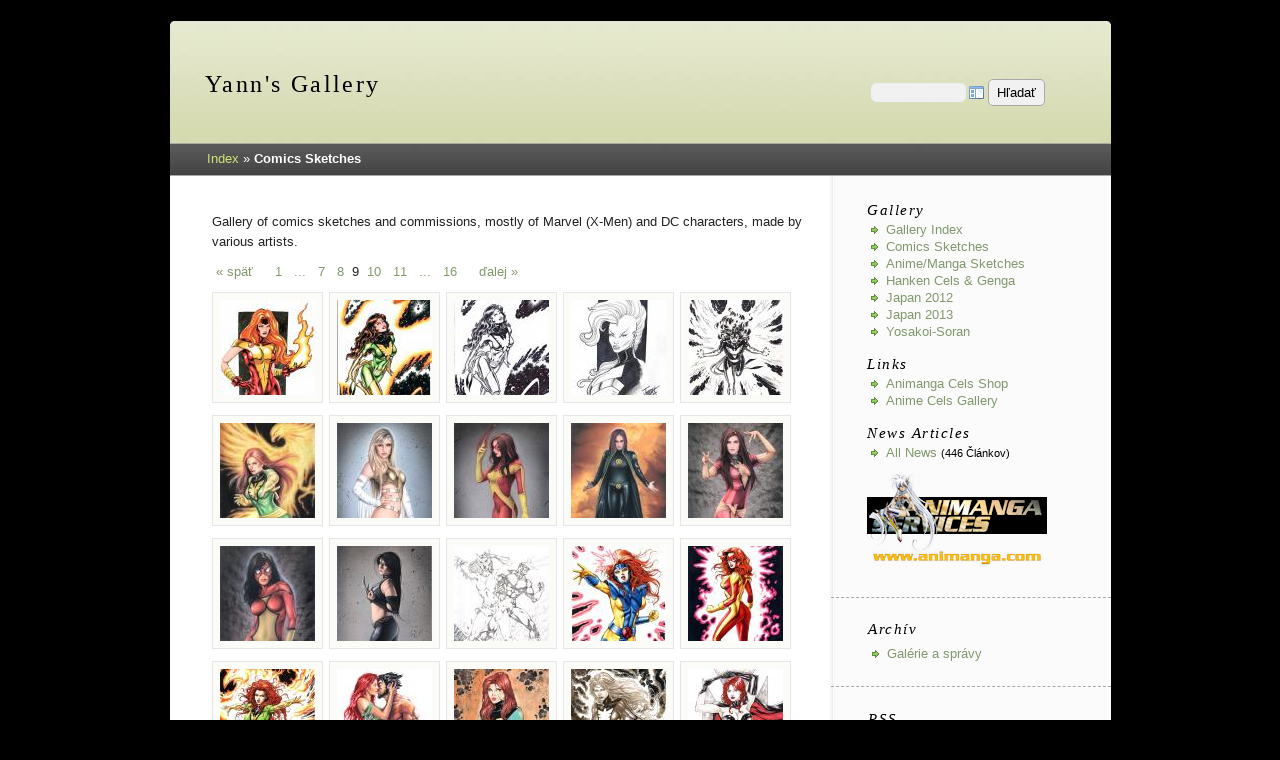

--- FILE ---
content_type: text/html; charset=UTF-8
request_url: http://gallery.animanga.com/Comics/page/9/?locale=sk_SK
body_size: 5881
content:
<!DOCTYPE html>
<html>
	<head>
			<script type="text/javascript" src="/zp-core/js/jquery.js"></script>
	<script type="text/javascript" src="/zp-core/js/zenphoto.js"></script>
			<link rel="stylesheet" href="/zp-core/zp-extensions/colorbox_js/themes/example5/colorbox.css" type="text/css" />
		<script type="text/javascript" src="http://gallery.animanga.com/zp-core/zp-extensions/colorbox_js/jquery.colorbox-min.js"></script>
		<script>
			/* Colorbox resize function */
			var resizeTimer;
			function resizeColorBox()
			{
				if (resizeTimer)
					clearTimeout(resizeTimer);
				resizeTimer = setTimeout(function() {
					if (jQuery('#cboxOverlay').is(':visible')) {
						jQuery.colorbox.resize({width: '90%', maxHeight: '90%'});
						jQuery('#cboxLoadedContent img').css('max-width', '100%').css('height', 'auto');
					}
				}, 300)
			}

			// Resize Colorbox when resizing window or changing mobile device orientation
			jQuery(window).resize(resizeColorBox);
			window.addEventListener("orientationchange", resizeColorBox, false);

		</script>
								<link type="text/css" rel="stylesheet" href="/zp-core/zp-extensions/dynamic-locale/locale.css" />
							<script type="text/javascript" src="/zp-core/js/jquery.pagination.js"></script>
	<script type="text/javascript">
		function pageselectCallback(page_index, jq) {
			var items_per_page = 10;
			var max_elem = Math.min((page_index + 1) * items_per_page, $('#comments div.comment').length);
			var newcontent = '';
			for (var i = page_index * items_per_page; i < max_elem; i++) {
				newcontent += '<div class="comment">' + $('#comments div.comment:nth-child(' + (i + 1) + ')').html() + '</div>';
			}
			$('#Commentresult').html(newcontent);
			return false;
		}
		function initPagination() {
			var startPage;
			if (Comm_ID_found) {
				startPage = Math.ceil(current_comment_N /10) - 1;
			} else {
				startPage = 0;
			}
			var num_entries = $('#comments div.comment').length;
			if (num_entries) {
				$(".Pagination").pagination(num_entries, {
					prev_text: "späť",
					next_text: "ďalej",
					callback: pageselectCallback,
					load_first_page: true,
					items_per_page:10, // Show only one item per page
					current_page: startPage
				});
			}
		}
		$(document).ready(function() {
			current_comment_N = $('.comment h4').index($(addrBar_hash)) + 1;
			initPagination();
			if (Comm_ID_found) {
				$(addrBar_hash).scrollToMe();
			}
		});
		var current_comment_N, addrBar_hash = window.location.hash, Comm_ID_found = !addrBar_hash.search(/#zp_comment_id_/);
		jQuery.fn.extend({
			scrollToMe: function() {
				var x = jQuery(this).offset().top - 10;
				jQuery('html,body').animate({scrollTop: x}, 400);
			}});
	</script>
	<script type="text/javascript" src="/zp-core/zp-extensions/tinymce4/tinymce.min.js"></script>
<script type="text/javascript">
// <!-- <![CDATA[
	tinymce.init({
		selector: "textarea.textarea_inputbox",
		language: "sk",
		relative_urls: false,
		plugins: [
			"advlist autolink lists link image charmap print preview hr anchor pagebreak",
			"searchreplace wordcount visualblocks visualchars code fullscreen",
			"insertdatetime save table contextmenu directionality",
			"emoticons paste"
		],
		menubar: "edit insert view format tools",
		toolbar: false,
		statusbar: false,
		content_css: "http://gallery.animanga.com/zp-core/zp-extensions/tinymce4/config/content.css",
	});
// ]]> -->
</script>		<script type="text/javascript" src="/zp-core/zp-extensions/rating/jquery.MetaData.js"></script>
		<script type="text/javascript" src="/zp-core/zp-extensions/rating/jquery.rating.js"></script>
				<link rel="stylesheet" href="/zp-core/zp-extensions/rating/jquery.rating.css" type="text/css" />
		<script type="text/javascript">
			// <!-- <![CDATA[
			$.fn.rating.options = {cancel: 'vrátiť'};
			// ]]> -->
		</script>
		<meta http-equiv="language" content="sk-SK">
<meta name="language" content="sk-SK">
<meta http-equiv="cache-control" content="no-cache">
<meta http-equiv="pragma" content="no-cache">
<meta http-equiv="Content-Style-Type" content="text/css">
<meta name="title" content="Comics Sketches - Yann&#039;s Gallery">
<meta name="description" content="Gallery of comics sketches and commissions, mostly of Marvel (X-Men) and DC characters, made by various artists.">
<meta name="publisher" content="http://gallery.animanga.com">
<meta name="creator" content="http://gallery.animanga.com">
<meta name="author" content="Yann Stettler">
<meta name="copyright" content=" (c) http://gallery.animanga.com - Yann Stettler">
<meta name="revisit-after" content="10 Days">
<meta name="expires" content="43200">
		<title>Comics Sketches (9) | Yann&#039;s Gallery</title>		<meta charset="UTF-8">
		<meta http-equiv="content-type" content="text/html; charset=UTF-8" />
<meta name="keywords" content="comics, anime, drawing, sketch, art, commission, marvel, dc, x-men, avengers, manga, painting, gallery, dessin, cels">
		<link rel="stylesheet" href="/themes/zenpage/style.css" type="text/css" />
		<link rel="alternate" type="application/rss+xml" title="Comics Sketches" href="http://gallery.animanga.com/index.php?rss=gallery&amp;albumname=Comics&amp;lang=sk" />
	</head>
	<body>
		
		<div id="main">

			<div id="header">
				<h1>Yann&#039;s Gallery</h1>
						<script type="text/javascript" src="/zp-core/js/admin.js"></script>
			<div id="search">
		<!-- search form -->
		<form method="post" action="/page/search/" id="search_form">
			<script type="text/javascript">
			// <!-- <![CDATA[
			var within = 0;
			function search_(way) {
				within = way;
				if (way) {
					$('#search_submit').attr('title', 'Hľadať');

				} else {
					lastsearch = '';
					$('#search_submit').attr('title', 'Hľadať');
				}
				$('#search_input').val('');
			}
			$('#search_form').submit(function() {
				if (within) {
					var newsearch = $.trim($('#search_input').val());
					if (newsearch.substring(newsearch.length - 1) == ',') {
						newsearch = newsearch.substr(0, newsearch.length - 1);
					}
					if (newsearch.length > 0) {
						$('#search_input').val('() AND (' + newsearch + ')');
					} else {
						$('#search_input').val('');
					}
				}
				return true;
			});
			// ]]> -->
			</script>
						<div>
				<input type="text" name="words" value="" id="search_input" size="10" />
									<a href="javascript:toggle('searchextrashow');" ><img src="/zp-core/images/searchfields_icon.png" title="nastavenie vyhľadávania" alt="polia" id="searchfields_icon" /></a>
								<input type="submit" value="Hľadať" title="Vyhľadávať v albume" class="button buttons" id="search_submit"  />
										<input type="hidden" name="inalbums" value="Comics" />
									 						<input type="hidden" name="inpages" value="0" />
									 						<input type="hidden" name="innews" value="0" />
									 				<br />
									<div style="display:none;" id="searchextrashow">
													<ul>
								<li><label><input id="SEARCH_author" name="SEARCH_author" type="checkbox" checked="checked"  value="author"  /> Autor</label></li>
<li><label><input id="SEARCH_city" name="SEARCH_city" type="checkbox" checked="checked"  value="city"  /> Mesto</label></li>
<li><label><input id="SEARCH_content" name="SEARCH_content" type="checkbox" checked="checked"  value="content"  /> Obsah</label></li>
<li><label><input id="SEARCH_state" name="SEARCH_state" type="checkbox" checked="checked"  value="state"  /> Okres</label></li>
<li><label><input id="SEARCH_desc" name="SEARCH_desc" type="checkbox" checked="checked"  value="desc"  /> Popis</label></li>
<li><label><input id="SEARCH_tags" name="SEARCH_tags" type="checkbox" checked="checked"  value="tags"  /> Tagy</label></li>
<li><label><input id="SEARCH_title" name="SEARCH_title" type="checkbox" checked="checked"  value="title"  /> Titul</label></li>
<li><label><input id="SEARCH_location" name="SEARCH_location" type="checkbox" checked="checked"  value="location"  /> Umiestnenie/Miesto</label></li>
<li><label><input id="SEARCH_country" name="SEARCH_country" type="checkbox" checked="checked"  value="country"  /> Štát</label></li>
							</ul>
												</div>
								</div>
		</form>
	</div><!-- end of search form -->
				</div>

			<div id="content">

				<div id="breadcrumb">
					<h2><a href="/" title="Index">Index</a> » <strong>Comics Sketches</strong></h2>
				</div>

				<div id="content-left">
					<div>Gallery of comics sketches and commissions, mostly of Marvel (X-Men) and DC characters, made by various artists.</div>


						<div  class="pagelist">
		<ul class="pagelist">
							<li class="prev">
					<a href="/Comics/page/8/" title="Predchádzajúca stránka">« späť</a>				</li>
								<li class="first">
							<a href="/Comics/" title="Strana 1">1</a>				</li>
									<li>
						<a href="/Comics/page/4/" title="Strana 4">...</a>					</li>
									<li>
					<a href="/Comics/page/7/" title="Strana 7">7</a>				</li>
								<li>
					<a href="/Comics/page/8/" title="Strana 8">8</a>				</li>
								<li class="current">
					9				</li>
								<li>
					<a href="/Comics/page/10/" title="Strana 10">10</a>				</li>
								<li>
					<a href="/Comics/page/11/" title="Strana 11">11</a>				</li>
										<li>
							<a href="/Comics/page/14/" title="Strana 14">...</a>						</li>
											<li class="last">
						<a href="/Comics/page/16/" title="Strana 16">16</a>					</li>
									<li class="next">
					<a href="/Comics/page/10/" title="Ďalšia stránka">ďalej »</a>				</li>
						</ul>
	</div>
						<div id="albums">
											</div>

					<div id="images">
													<div class="image">
								<div class="imagethumb"><a href="/Comics/joseph_mackie_jeff_balke_jean-s.jpg.html" title="Jean Grey (Phoenix)"><img src="/cache/Comics/joseph_mackie_jeff_balke_jean-s_w95_h95_cw594_ch594_cx0_cy11_thumb.jpg" width="95" height="95" alt="Jean Grey (Phoenix)" /></a></div>
							</div>
													<div class="image">
								<div class="imagethumb"><a href="/Comics/joseph_mackie_jeff_balke_phoenix-s.jpg.html" title="Phoenix (Jean Grey)"><img src="/cache/Comics/joseph_mackie_jeff_balke_phoenix-s_95_cw95_ch95_thumb.jpg" width="95" height="95" alt="Phoenix (Jean Grey)" /></a></div>
							</div>
													<div class="image">
								<div class="imagethumb"><a href="/Comics/joseph_mackie_phoenix-s.jpg.html" title="Phoenix (Jean Grey)"><img src="/cache/Comics/joseph_mackie_phoenix-s_w95_h95_cw586_ch586_cx0_cy158_thumb.jpg" width="95" height="95" alt="Phoenix (Jean Grey)" /></a></div>
							</div>
													<div class="image">
								<div class="imagethumb"><a href="/Comics/joseph_mackie_storm-s.jpg.html" title="Storm (Ororo Munroe)"><img src="/cache/Comics/joseph_mackie_storm-s_95_cw95_ch95_thumb.jpg" width="95" height="95" alt="Storm (Ororo Munroe)" /></a></div>
							</div>
													<div class="image">
								<div class="imagethumb"><a href="/Comics/jospeh_mackie_phoenix2-s.jpg.html" title="Dark Phoenix (Jean Grey)"><img src="/cache/Comics/jospeh_mackie_phoenix2-s_95_cw95_ch95_thumb.jpg" width="95" height="95" alt="Dark Phoenix (Jean Grey)" /></a></div>
							</div>
													<div class="image">
								<div class="imagethumb"><a href="/Comics/jun_de_felipe_phoenix-s.jpg.html" title="Phoenix (Jean Grey)"><img src="/cache/Comics/jun_de_felipe_phoenix-s_w95_h95_cw597_ch597_cx0_cy54_thumb.jpg" width="95" height="95" alt="Phoenix (Jean Grey)" /></a></div>
							</div>
													<div class="image">
								<div class="imagethumb"><a href="/Comics/j_ferguson_emma-s.jpg.html" title="Emma Frost"><img src="/cache/Comics/j_ferguson_emma-s_w95_h95_cw596_ch596_cx0_cy16_thumb.jpg" width="95" height="95" alt="Emma Frost" /></a></div>
							</div>
													<div class="image">
								<div class="imagethumb"><a href="/Comics/j_ferguson_jean-s.jpg.html" title="Jean Grey"><img src="/cache/Comics/j_ferguson_jean-s_w95_h95_cw600_ch600_cx0_cy7_thumb.jpg" width="95" height="95" alt="Jean Grey" /></a></div>
							</div>
													<div class="image">
								<div class="imagethumb"><a href="/Comics/j_ferguson_jean2-s.jpg.html" title="Jean Grey (Phoenix)"><img src="/cache/Comics/j_ferguson_jean2-s_w95_h95_cw600_ch600_cx0_cy23_thumb.jpg" width="95" height="95" alt="Jean Grey (Phoenix)" /></a></div>
							</div>
													<div class="image">
								<div class="imagethumb"><a href="/Comics/j_ferguson_phoenix-s.jpg.html" title="Phoenix (Jean Grey)"><img src="/cache/Comics/j_ferguson_phoenix-s_w95_h95_cw599_ch599_cx0_cy45_thumb.jpg" width="95" height="95" alt="Phoenix (Jean Grey)" /></a></div>
							</div>
													<div class="image">
								<div class="imagethumb"><a href="/Comics/j_ferguson_spiderwoman-s.jpg.html" title="Spider-Woman (Jessica Drew)"><img src="/cache/Comics/j_ferguson_spiderwoman-s_w95_h95_cw597_ch597_cx0_cy61_thumb.jpg" width="95" height="95" alt="Spider-Woman (Jessica Drew)" /></a></div>
							</div>
													<div class="image">
								<div class="imagethumb"><a href="/Comics/j_ferguson_x23-s.jpg.html" title="X-23 (Laura)"><img src="/cache/Comics/j_ferguson_x23-s_w95_h95_cw599_ch599_cx0_cy18_thumb.jpg" width="95" height="95" alt="X-23 (Laura)" /></a></div>
							</div>
													<div class="image">
								<div class="imagethumb"><a href="/Comics/j_ronne_jean_scott-s.jpg.html" title="Marvel Girl (Jean Grey) &amp; Cyclops (Scott Summers)"><img src="/cache/Comics/j_ronne_jean_scott-s_w95_h95_cw599_ch599_cx0_cy131_thumb.jpg" width="95" height="95" alt="Marvel Girl (Jean Grey) &amp; Cyclops (Scott Summers)" /></a></div>
							</div>
													<div class="image">
								<div class="imagethumb"><a href="/Comics/kevin_west_jean_grey-s.jpg.html" title="Jean Grey"><img src="/cache/Comics/kevin_west_jean_grey-s_w95_h95_cw561_ch561_cx0_cy9_thumb.jpg" width="95" height="95" alt="Jean Grey" /></a></div>
							</div>
													<div class="image">
								<div class="imagethumb"><a href="/Comics/kevin_west_jean_grey2-s.jpg.html" title="Jean Grey"><img src="/cache/Comics/kevin_west_jean_grey2-s_w95_h95_cw565_ch565_cx0_cy29_thumb.jpg" width="95" height="95" alt="Jean Grey" /></a></div>
							</div>
													<div class="image">
								<div class="imagethumb"><a href="/Comics/kevin_west_phoenix-s.jpg.html" title="Phoenix (Jean Grey)"><img src="/cache/Comics/kevin_west_phoenix-s_w95_h95_cw544_ch544_cx27_cy63_thumb.jpg" width="95" height="95" alt="Phoenix (Jean Grey)" /></a></div>
							</div>
													<div class="image">
								<div class="imagethumb"><a href="/Comics/kokkinakis_achilleas_jean_wolverine-s.jpg.html" title="Jean Grey (Phoenix) &amp; Logan (Wolverine)"><img src="/cache/Comics/kokkinakis_achilleas_jean_wolverine-s_w95_h95_cw640_ch640_cx0_cy32_thumb.jpg" width="95" height="95" alt="Jean Grey (Phoenix) &amp; Logan (Wolverine)" /></a></div>
							</div>
													<div class="image">
								<div class="imagethumb"><a href="/Comics/lanio_sena_phoenix-s.jpg.html" title="Phoenix (Jean Grey)"><img src="/cache/Comics/lanio_sena_phoenix-s_w95_h95_cw638_ch638_cx0_cy29_thumb.jpg" width="95" height="95" alt="Phoenix (Jean Grey)" /></a></div>
							</div>
													<div class="image">
								<div class="imagethumb"><a href="/Comics/leandro_phoenix-s.jpg.html" title="Phoenix (Jean Grey)"><img src="/cache/Comics/leandro_phoenix-s_w95_h95_cw633_ch633_cx0_cy50_thumb.jpg" width="95" height="95" alt="Phoenix (Jean Grey)" /></a></div>
							</div>
													<div class="image">
								<div class="imagethumb"><a href="/Comics/leo_matos_black_queen-s.jpg.html" title="Black Queen (Jean Grey)"><img src="/cache/Comics/leo_matos_black_queen-s_w95_h95_cw635_ch635_cx0_cy81_thumb.jpg" width="95" height="95" alt="Black Queen (Jean Grey)" /></a></div>
							</div>
						
					</div>
					<p style="clear: both; "></p>
						<div  class="pagelist">
		<ul class="pagelist">
							<li class="prev">
					<a href="/Comics/page/8/" title="Predchádzajúca stránka">« späť</a>				</li>
								<li class="first">
							<a href="/Comics/" title="Strana 1">1</a>				</li>
									<li>
						<a href="/Comics/page/4/" title="Strana 4">...</a>					</li>
									<li>
					<a href="/Comics/page/7/" title="Strana 7">7</a>				</li>
								<li>
					<a href="/Comics/page/8/" title="Strana 8">8</a>				</li>
								<li class="current">
					9				</li>
								<li>
					<a href="/Comics/page/10/" title="Strana 10">10</a>				</li>
								<li>
					<a href="/Comics/page/11/" title="Strana 11">11</a>				</li>
										<li>
							<a href="/Comics/page/14/" title="Strana 14">...</a>						</li>
											<li class="last">
						<a href="/Comics/page/16/" title="Strana 16">16</a>					</li>
									<li class="next">
					<a href="/Comics/page/10/" title="Ďalšia stránka">ďalej »</a>				</li>
						</ul>
	</div>
											<br style="clear:both;" /><br />
										<span id="slideshowlink">					<form name="slideshow_0" method="post"	action="/Comics/page/slideshow">
												<input type="hidden" name="pagenr" value="9" />
						<input type="hidden" name="albumid" value="1" />
						<input type="hidden" name="numberofimages" value="301" />
						<input type="hidden" name="imagenumber" value="" />
						<input type="hidden" name="imagefile" value="" />
												<a class="slideshowlink" id="slideshowlink_0" 	href="javascript:document.slideshow_0.submit()">Spustiť prezeranie</a>
											</form>
					</span>					<br style="clear:both;" />
											<form name="star_rating_albums_1" id="star_rating_albums_1" action="submit">
					<input type="radio" class="star {split:2}" name="star_rating-value_albums_1" value="1" title="1 hviezda" />
						<input type="radio" class="star {split:2}" name="star_rating-value_albums_1" value="2" title="1 hviezda" />
						<input type="radio" class="star {split:2}" name="star_rating-value_albums_1" value="3" title="2 hviezdy" />
						<input type="radio" class="star {split:2}" name="star_rating-value_albums_1" value="4" title="2 hviezdy" />
						<input type="radio" class="star {split:2}" name="star_rating-value_albums_1" value="5" title="3 hviezdy" />
						<input type="radio" class="star {split:2}" name="star_rating-value_albums_1" value="6" title="3 hviezdy" />
						<input type="radio" class="star {split:2}" name="star_rating-value_albums_1" value="7" title="4 hviezdy" />
						<input type="radio" class="star {split:2}" name="star_rating-value_albums_1" value="8" title="4 hviezdy" />
						<input type="radio" class="star {split:2}" name="star_rating-value_albums_1" value="9" title="5 hviezd" />
						<input type="radio" class="star {split:2}" name="star_rating-value_albums_1" value="10" title="5 hviezd" />
						<span id="submit_button_albums_1">
				<input type="button" class="button buttons" value="Odoslať »" onclick="cast_albums_1();" />
			</span>
				</form>
	<span class="clearall" ></span>
	<span class="vote" id="vote_albums_1" >
		Zatiaľ nehodnotené	</span>
	<script type="text/javascript">
		// <!-- <![CDATA[
		var recast_albums_1 = 0;
		$(document).ready(function() {
			$('#star_rating_albums_1 :radio.star').rating('select', '0');
			});

		function cast_albums_1() {
			var dataString = $('#star_rating_albums_1').serialize();
			if (dataString || recast_albums_1) {
						if (!dataString) {
						dataString = 'star_rating-value_albums_1=0';
					}
						$.ajax({
					type: 'POST',
					cache: false,
					url: '/zp-core/zp-extensions/rating/update.php',
					data: dataString + '&id=1&table=albums'
				});
				recast_albums_1 = 1;
				$('#vote_albums_1').html('Halsovanie odoslané');
			} else {
				$('#vote_albums_1').html('nie je čo odoslať');
			}
		}
		// ]]> -->
	</script>
						
				</div><!-- content left-->



				<div id="sidebar">
						<div class="menu">
		<ul>
	<li class="menu_menulabel">Gallery
	<ul class="submenu menu_custompage">
	<li class="menu_custompage"><a href="/page/gallery" title="Gallery index">Gallery index</a>		</li>
	
	<li class="menu_album"><a href="/Comics/" title="Comics Sketches">Comics Sketches</a>		</li>
	<li class="menu_album"><a href="/Anime-Manga-Sketches/" title="Anime/Manga Sketches">Anime/Manga Sketches</a>		</li>
	<li class="menu_album"><a href="/Hanken-Cels/" title="Hanken Cels & Genga">Hanken Cels & Genga</a>		</li>
	<li class="menu_album"><a href="/Japan-2012/" title="Japan 2012">Japan 2012</a>		</li>
	<li class="menu_album"><a href="/Japan-2013/" title="Japan 2013">Japan 2013</a>		</li>
	<li class="menu_album"><a href="/Yosakoi-Soran/" title="Yosakoi-Soran">Yosakoi-Soran</a>		</li>
		</ul>
</li>
	<li class="menu_menulabel">Links
	<ul class="submenu menu_customlink">
	<li class="menu_customlink"><a href="https://www.animanga.com/cels/sale" title="Animanga Cels Shop">Animanga Cels Shop</a>		</li>
	<li class="menu_customlink"><a href="https://www.animanga.com/cels/gallery" title="Anime Cels Gallery">Anime Cels Gallery</a></li>
	</ul>
</li>
	<li class="menu_menulabel">News Articles
	<ul class="submenu menu_menufunction">
	<li><a href="/news" title="All news">All news</a> <span style="white-space:nowrap;"><small>(446 článkov)</small></span></li>

	</ul>
</li>
	<a href="https://www.animanga.com/cels/sale"><img src="https://www.animanga.com/logo/animanga-anigirl.png" border=0></a>
</ul>
	</div>
	
<div class="menu">
	<h3>Archív</h3>
	<ul>
		<li><a href="/page/archive"  title="Galérie a správy">Galérie a správy</a></li>	</ul>
</div>

	<div class="menu">
		<h3>RSS</h3>
		<ul>
			<li><a  href="/index.php?rss=gallery&amp;albumname=Comics&amp;lang=sk" title="RSS albumov" rel="nofollow">RSS albumov <img src="http://gallery.animanga.com/zp-core/images/rss.png" alt="RSS Feed" /></a></li>							<li><a  href="/index.php?rss=gallery&amp;lang=sk" title="Galéria" rel="nofollow">Galéria <img src="http://gallery.animanga.com/zp-core/images/rss.png" alt="RSS Feed" /></a></li>			<li><a  href="/index.php?rss=news&amp;lang=sk" title="Správy" rel="nofollow">Správy <img src="http://gallery.animanga.com/zp-core/images/rss.png" alt="RSS Feed" /></a></li>		</ul>
	</div>
	
	<div class="menu">
		<ul>
			<li>
				<a href="/page/contact"  title="Kontaktujte nás">Kontaktujte nás</a></li>
		</ul>
	</div>
			<ul class="flags">
							<li>
															<a href="/Comics/page/9/?locale=da_DK" >
																			<img src="/zp-core/locale/da_DK/flag.png" alt="Dánčina" title="Dánčina" />
																</a>
															</li>
											<li>
															<a href="/Comics/page/9/?locale=de_DE" >
																			<img src="/zp-core/locale/de_DE/flag.png" alt="Nemčina (Nemecko)" title="Nemčina (Nemecko)" />
																</a>
															</li>
											<li>
															<a href="/Comics/page/9/?locale=en_US" >
																			<img src="/zp-core/locale/en_US/flag.png" alt="Angličtina (USA)" title="Angličtina (USA)" />
																</a>
															</li>
											<li>
															<a href="/Comics/page/9/?locale=fr_FR" >
																			<img src="/zp-core/locale/fr_FR/flag.png" alt="Francuzština (Francúzsko)" title="Francuzština (Francúzsko)" />
																</a>
															</li>
											<li>
															<a href="/Comics/page/9/?locale=ja_JP" >
																			<img src="/zp-core/locale/ja_JP/flag.png" alt="Japončina" title="Japončina" />
																</a>
															</li>
											<li>
															<a href="/Comics/page/9/?locale=nl_NL" >
																			<img src="/zp-core/locale/nl_NL/flag.png" alt="Holandština (Holandsko)" title="Holandština (Holandsko)" />
																</a>
															</li>
											<li class="currentLanguage">
													<img src="/zp-core/locale/sk_SK/flag.png" alt="Slovenčina" title="Slovenčina" />
															</li>
													</ul>
										</div><!-- sidebar -->



				<div id="footer">
					Zenpage šablónu designoval <a href="http://www.maltem.de">Malte Müller</a> | Postavené na <a href="http://www.zenphoto.org" title="Jednoduchá galéria obrázkov"><span id="zen-part">zen</span><span id="photo-part">PHOTO</span></a>				</div>

			</div><!-- content -->

		</div><!-- main -->
			</body>
</html>

<!-- zenphoto version 1.4.6 [bbddab76753e1d753a54ead4eb74b41d7d46cf73] THEME: zenpage (album.php) GRAPHICS LIB: PHP GD library bundled (2.1.0 compatible) { memory: 256M } PLUGINS: colorbox_js comment_form contact_form dynamic-locale galleryArticles hitcounter html_meta_tags image_effects jcarousel_thumb_nav legacySpam menu_manager rating rss security-logger site_upgrade sitemap-extended slideshow tinyURL userAddressFields viewer_size_image zenpage zenphoto_sendmail zpCaptcha  -->
<!-- Spracovanie Zenphoto skriptu end:0,7908 sekúnd -->


--- FILE ---
content_type: application/javascript
request_url: http://gallery.animanga.com/zp-core/js/admin.js
body_size: 2338
content:
/* Zenphoto administration javascript. */

function albumSwitch(sel, unchecknewalbum, msg1, msg2) {
	var selected = sel.options[sel.selectedIndex];
	var albumtext = document.getElementById("albumtext");
	var publishtext = document.getElementById("publishtext");
	var albumbox = document.getElementById("folderdisplay");
	var titlebox = document.getElementById("albumtitle");
	var checkbox = document.getElementById("autogen");
	var newalbumbox = sel.form.newalbum;
	var folder = document.getElementById("folderslot");
	var exists = document.getElementById("existingfolder");

	if (selected.value == "") {
		newalbumbox.checked = true;
		newalbumbox.disabled = true;
		newalbumbox.style.display = "none";
	} else {
		if (unchecknewalbum) {
			newalbumbox.checked = false;
		}
		newalbumbox.disabled = false;
		newalbumbox.style.display = "";
	}

	var newalbum = selected.value == "" || newalbumbox.checked;
	if (newalbum) {
		albumtext.style.display = "block";
		publishtext.style.display = "block";
		albumbox.value = "";
		folder.value = "";
		titlebox.value = "";
		exists.value = "false";
		checkbox.checked = true;
		document.getElementById("foldererror").style.display = "none";
		toggleAutogen("folderdisplay", "albumtitle", checkbox);
	} else {
		albumtext.style.display = "none";
		publishtext.style.display = "none";
		albumbox.value = selected.value;
		folder.value = selected.value;
		titlebox.value = selected.text;
		exists.value = "true";
	}

	var rslt = validateFolder(folder, msg1, msg2);
	return rslt;
}


function contains(arr, key) {
	var i;
	for (i = 0; i < arr.length; i++) {
		if (arr[i].toLowerCase() == key.toLowerCase()) {
			return true;
		}
	}
	return false;
}

function validateFolder(folderObj, msg1, msg2) {
	var errorDiv = document.getElementById("foldererror");
	var exists = $('#existingfolder').val() != "false";
	var folder = folderObj.value;
	$('#folderslot').val(folder);
	if (!exists && albumArray && contains(albumArray, folder)) {
		errorDiv.style.display = "block";
		errorDiv.innerHTML = msg1;
		return false;
	} else if ((folder == "") || folder.substr(folder.length - 1, 1) == '/') {
		errorDiv.style.display = "block";
		errorDiv.innerHTML = msg2;
		return false;
	} else {
		errorDiv.style.display = "none";
		errorDiv.innerHTML = "";
		return true;
	}
}

function toggleAutogen(fieldID, nameID, checkbox) {
	var field = document.getElementById(fieldID);
	var name = document.getElementById(nameID);
	if (checkbox.checked) {
		window.folderbackup = field.value;
		field.disabled = true;
		return updateFolder(name, fieldID, checkbox.id);
	} else {
		if (window.folderbackup && window.folderbackup != "")
			field.value = window.folderbackup;
		field.disabled = false;
		return true;
	}
}


// Checks all the checkboxes in a group (with the specified name);
function checkAll(form, arr, mark) {
	var i;
	for (i = 0; i <= form.elements.length; i++) {
		try {
			if (form.elements[i].name == arr) {
				form.elements[i].checked = mark;
			}
		} catch (e) {
		}
	}
}

function triggerAllBox(form, arr, allbox) {
	var i;
	for (i = 0; i <= form.elements.length; i++) {
		try {
			if (form.elements[i].name == arr) {
				if (form.elements[i].checked == false) {
					allbox.checked = false;
					return;
				}
			}
		}
		catch (e) {
		}
	}
	allbox.checked = true;
}


function toggleBigImage(id, largepath) {
	var imageobj = document.getElementById(id);
	if (!imageobj.sizedlarge) {
		imageobj.src2 = imageobj.src;
		imageobj.src = largepath;
		imageobj.style.position = 'absolute';
		imageobj.style.zIndex = '1000';
		imageobj.sizedlarge = true;
	} else {
		imageobj.style.position = 'relative';
		imageobj.style.zIndex = '0';
		imageobj.src = imageobj.src2;
		imageobj.sizedlarge = false;
	}
}


function updateThumbPreview(selectObj) {
	if (selectObj) {
		var thumb = selectObj.options[selectObj.selectedIndex].style.backgroundImage;
		selectObj.style.backgroundImage = thumb;
	}
}

function update_direction(obj, element1, element2) {
	no = obj.options[obj.selectedIndex].value;
	switch (no) {
		case 'custom':
			$('#' + element1).show();
			$('#' + element2).show();
			break;
		case 'manual':
		case 'random':
		case '':
			$('#' + element1).hide();
			$('#' + element2).hide();
			break;
		default:
			$('#' + element1).show();
			$('#' + element2).hide();
			break;
	}
}

// Uses jQuery
function deleteConfirm(obj, id, msg) {
	if (confirm(msg)) {
		$('#deletemsg' + id).show();
		$('#' + obj).prop('checked', true);
	} else {
		$('#' + obj).prop('checked', false);
	}
}


// Uses jQuery
// Toggles the interface for move/copy (select an album) or rename (text
// field for new filename) or none.
function toggleMoveCopyRename(id, operation) {
	jQuery('#movecopydiv-' + id).hide();
	jQuery('#renamediv-' + id).hide();
	jQuery('#deletemsg' + id).hide();
	jQuery('#move-' + id).prop('checked', false);
	jQuery('#copy-' + id).prop('checked', false);
	jQuery('#rename-' + id).prop('checked', false);
	jQuery('#Delete-' + id).prop('checked', false);
	if (operation == 'copy') {
		jQuery('#movecopydiv-' + id).show();
		jQuery('#copy-' + id).prop('checked', true);
	} else if (operation == 'move') {
		jQuery('#movecopydiv-' + id).show();
		jQuery('#move-' + id).prop('checked', true);
	} else if (operation == 'rename') {
		jQuery('#renamediv-' + id).show();
		jQuery('#rename-' + id).prop('checked', true);
	}
}

function toggleAlbumMCR(prefix, operation) {
	jQuery('#Delete-' + prefix).prop('checked', false);
	jQuery('#deletemsg' + prefix).hide();
	jQuery('#a-' + prefix + 'movecopydiv').hide();
	jQuery('#a-' + prefix + 'renamediv').hide();
	jQuery('#a-' + prefix + 'move').prop('checked', false);
	jQuery('#a-' + prefix + 'copy').prop('checked', false);
	jQuery('#a-' + prefix + 'rename').prop('checked', false);
	if (operation == 'copy') {
		jQuery('#a-' + prefix + 'movecopydiv').show();
		jQuery('#a-' + prefix + 'copy').prop('checked', true);
	} else if (operation == 'move') {
		jQuery('#a-' + prefix + 'movecopydiv').show();
		jQuery('#a-' + prefix + 'move').prop('checked', true);
	} else if (operation == 'rename') {
		jQuery('#a-' + prefix + 'renamediv').show();
		jQuery('#a-' + prefix + 'rename').prop('checked', true);
	}
}

// Toggles the extra info in the admin edit and options panels.
function toggleExtraInfo(id, category, show) {
	var prefix = '';
	if (id != null && id != '') {
		prefix = '#' + category + '-' + id + ' ';
	}
	if (show) {
		jQuery(prefix + '.' + category + 'extrainfo').show();
		jQuery(prefix + '.' + category + 'extrashow').hide();
		jQuery(prefix + '.' + category + 'extrahide').show();
	} else {
		jQuery(prefix + '.' + category + 'extrainfo').hide();
		jQuery(prefix + '.' + category + 'extrashow').show();
		jQuery(prefix + '.' + category + 'extrahide').hide();
	}
}

// used to toggle fields
function showfield(obj, fld) {
	no = obj.options[obj.selectedIndex].value;
	document.getElementById(fld).style.display = 'none';
	if (no == 'custom')
		document.getElementById(fld).style.display = 'block';
}

// password field hide/disable
function toggle_passwords(id, pwd_enable) {
	toggleExtraInfo('', 'password' + id, pwd_enable);
	if (pwd_enable) {
		jQuery('#password_enabled' + id).val('1');
	} else {
		jQuery('#password_enabled' + id).val('0');
	}
}

function resetPass(id) {
	$('#user_name' + id).val('');
	$('#pass' + id).val('');
	$('#pass_r' + id).val('');
	$('.hint' + id).val('');
	toggle_passwords(id, true);
}


// toggels the checkboxes for custom image watermarks
function toggleWMUse(id) {
	if (jQuery('#image_watermark-' + id).val() == '') {
		jQuery('#WMUSE_' + id).hide();
	} else {
		jQuery('#WMUSE_' + id).show();
	}
}

String.prototype.replaceAll = function(stringToFind, stringToReplace) {
	var temp = this;
	var index = temp.indexOf(stringToFind);
	while (index != -1) {
		temp = temp.replace(stringToFind, stringToReplace);
		index = temp.indexOf(stringToFind);
	}
	return temp;
}


function addNewTag(id) {
	var tag;
	tag = $('#newtag_' + id).val();
	if (tag) {
		$('#newtag_' + id).val('');
		var name = id + tag;
		//htmlentities
		name = encodeURI(name);
		name = name.replaceAll('%20', '__20__');
		name = name.replaceAll("'", '__27__');
		name = name.replaceAll('.', '__2E__');
		name = name.replaceAll('+', '__20__');
		name = name.replaceAll('%', '__25__');
		name = name.replaceAll('&', '__26__');
		var lcname = name.toLowerCase();
		var exists = $('#' + lcname).length;
		if (exists) {
			$('#' + lcname + '_element').remove();
		}
		html = '<li id="' + lcname + '_element"><label class="displayinline"><input id="' + lcname + '" name="' + name +
						'" type="checkbox" checked="checked" value="1" />' + tag + '</label></li>';
		$('#list_' + id).prepend(html);
	}
}
